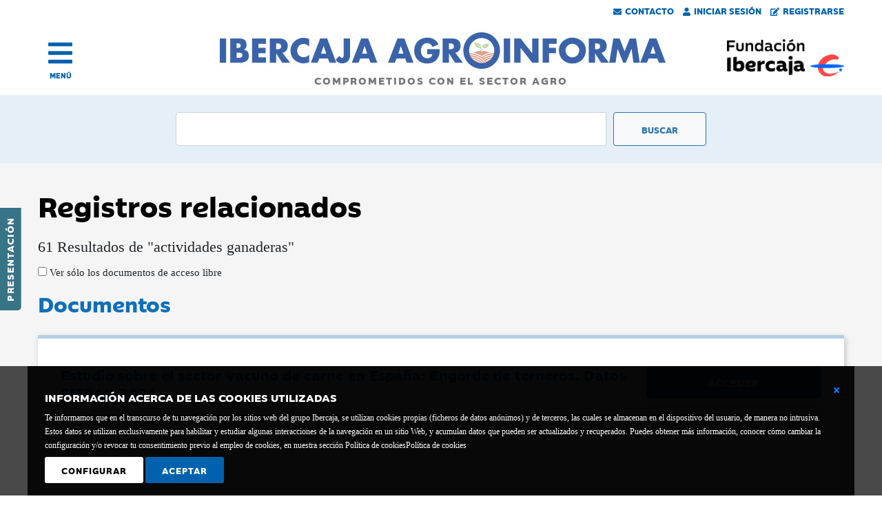

--- FILE ---
content_type: text/html; charset=utf-8
request_url: https://agroinforma.ibercaja.es/materias/actividades-ganaderas?page=1
body_size: 14230
content:



<!DOCTYPE html>
<html lang="es">
<head><meta http-equiv="Content-Type" content="text/html; charset=utf-8" /><meta name="viewport" content="width=device-width, initial-scale=1, shrink-to-fit=no" /><link rel="stylesheet" href="https://cdn.jsdelivr.net/npm/bootstrap@4.6.0/dist/css/bootstrap.min.css" integrity="sha384-B0vP5xmATw1+K9KRQjQERJvTumQW0nPEzvF6L/Z6nronJ3oUOFUFpCjEUQouq2+l" crossorigin="anonymous" /><link href="/css/estilos.min.css" rel="stylesheet" /><link href="/css/all.min.css" rel="stylesheet" /><link rel="stylesheet" href="https://ajax.googleapis.com/ajax/libs/jqueryui/1.12.1/themes/smoothness/jquery-ui.css" /><link id="canonical" rel="canonical" href="https://agroinforma.ibercaja.es/materias/actividades-ganaderas" />
    <script defer src="/scr1pts/all.min.js"></script>

    <script src="https://code.jquery.com/jquery-3.7.1.min.js" integrity="sha256-/JqT3SQfawRcv/BIHPThkBvs0OEvtFFmqPF/lYI/Cxo=" crossorigin="anonymous"></script>
    <script src="https://cdnjs.cloudflare.com/ajax/libs/popper.js/1.12.9/umd/popper.min.js" integrity="sha384-ApNbgh9B+Y1QKtv3Rn7W3mgPxhU9K/ScQsAP7hUibX39j7fakFPskvXusvfa0b4Q" crossorigin="anonymous"></script>
    <script src="https://cdn.jsdelivr.net/npm/bootstrap@4.6.0/dist/js/bootstrap.bundle.min.js" integrity="sha384-Piv4xVNRyMGpqkS2by6br4gNJ7DXjqk09RmUpJ8jgGtD7zP9yug3goQfGII0yAns" crossorigin="anonymous"></script>
    <script src="https://ajax.googleapis.com/ajax/libs/jqueryui/1.12.1/jquery-ui.min.js"></script>

        <script src="/scr1pts/comun.min.js"></script>


    
    <title>
	Registros relacionados con: actividades ganaderas
</title>
<meta name="description" content="Registros de documentos, monográficos, vídeos y noticias relacionadas con actividades ganaderas" /></head>
<body>
    <form method="post" action="./actividades-ganaderas?page=1" id="form1">
<div class="aspNetHidden">
<input type="hidden" name="__EVENTTARGET" id="__EVENTTARGET" value="" />
<input type="hidden" name="__EVENTARGUMENT" id="__EVENTARGUMENT" value="" />
<input type="hidden" name="__LASTFOCUS" id="__LASTFOCUS" value="" />
<input type="hidden" name="__VIEWSTATE" id="__VIEWSTATE" value="/[base64]/[base64]/[base64]/cGFnZT0yJz5TaWd1aWVudGU8L2E+PC9saT48bGluayByZWw9J25leHQnIGhyZWY9Jy9tYXRlcmlhcy9hY3RpdmlkYWRlcy1nYW5hZGVyYXM/[base64]" />
</div>

<script type="text/javascript">
//<![CDATA[
var theForm = document.forms['form1'];
if (!theForm) {
    theForm = document.form1;
}
function __doPostBack(eventTarget, eventArgument) {
    if (!theForm.onsubmit || (theForm.onsubmit() != false)) {
        theForm.__EVENTTARGET.value = eventTarget;
        theForm.__EVENTARGUMENT.value = eventArgument;
        theForm.submit();
    }
}
//]]>
</script>


<script src="/WebResource.axd?d=-d21DUgPs_IS45MTexCPpYhVBoHhwrvXNsWSgj8gn8vMOgzbqlVjU3iUpbOexfxvNoONuLgd53c2sRSUZ0rDOqrcJOmpe6NvIxXD_WK9eL41&amp;t=638286151360000000" type="text/javascript"></script>

<div class="aspNetHidden">

	<input type="hidden" name="__VIEWSTATEGENERATOR" id="__VIEWSTATEGENERATOR" value="F3171067" />
	<input type="hidden" name="__PREVIOUSPAGE" id="__PREVIOUSPAGE" value="CH2PhcFdILG7P6-gBKe_QacXHQreUYqoUS3VsA-qNEXYa1K1PrS3Tu5PKYhqXjQGkryI2CY-sK1uSZ1TInq_bpfhtYnOPCbKdIPq2ozwabHBRE8eeFCgF4SUCIRVssAf0" />
	<input type="hidden" name="__EVENTVALIDATION" id="__EVENTVALIDATION" value="/wEdAArnjiMUCTNyfa50GOF4hvF0ypeVdPgKr6BKMuheb15IZo+amPZT+aLpsSKsc5gG3iX9jGg7dkX9pH3Fkg4eamzBsNp9RPEPTvOXCc6ioeaMxd+z+eWBuxJ2VPfMrLrMf8AkK+g6r+Op7erNu0mpKa2wWQmy0nZTm8XIKg0ZZsS3aGeqiS7J7Ptqv/B7QvAen0g8ezRRW0ZrjvmFFvr9BRXkE17O3lsKD84n0w5Vz6VOEYorGLx65GKwi2w8VcWR8qA=" />
</div>
        <div class="pegado">
            
            

<div id="barraUsuarios" class="row no">
    <div class="col-12">
    <a id="Cabecera_BarraUsuarios_contacto" href="/contacto.aspx"><i class="fas fa-envelope"></i>Contacto</a>
    <a id="Cabecera_BarraUsuarios_iniciar" href="/acceso.aspx"><i class="fas fa-user"></i>Iniciar Sesión</a>
    
    <a id="Cabecera_BarraUsuarios_registro" href="/registro.aspx"><i class="fas fa-edit"></i>Registrarse</a>
    </div>
</div>


    
    
<script>

    $(function () {
        $('[data-toggle="popover"]').popover({ html:true })
    })

</script>

            

<!-- Zona lateral -->
<div id="lateral"><a href="https://agroinforma.ibercaja.es/presentacion.aspx">Presentación</a></div>

<!-- Menu -->
<div id="menu" class="container-fluid">
  <div class="row align-items-center">
    <div class="col-2 text-left">
        <div class="preicono">
            <a href="#" title="abrir menu" >
                <a class="icono" onclick="menu()" title="abrir menu"><i class="fas fa-bars"></i></a>
                <a class="texto" onclick="menu()" title="abrir menu">MENÚ</a>
            </a>
        </div>
    </div>
    <div class="col-7 d-sm-none d-md-none">
      <a href="/index.aspx"><img src="/img/ibercaja-agroinforma.gif" alt="Ibercaja Agroinforma" class="img-fluid" /></a>
    </div>
    <div class="col-sm-8 d-none d-sm-block d-md-block">
      <a href="/index.aspx">
      <img src="/img/agroinforma.jpg" alt="Ibercaja Agroinforma" class="img-fluid" />
      <span>COMPROMETIDOS CON EL SECTOR AGRO</span>
      </a>
    </div>
    <div class="col-3 d-sm-none d-md-none">
      <a href="https://www.fundacionibercaja.es/" target="_blank"><img src="/img/fundacion-bancaria-ibercaja.png" alt="Fundación Bancaria Ibercaja" class="img-fluid logo-movil"/></a>
      
    </div>
    <div class="col-sm-2 d-none d-sm-block d-md-block text-right">
      <a href="https://www.fundacionibercaja.es/" target="_blank"><img src="/img/fundacion-bancaria-ibercaja.jpg" alt="Fundación Bancaria Ibercaja" class="img-fluid" style="float:right;" /></a>
    </div>
  </div>
</div>


<div id="capamenu">
    <div class="container-fluid">
            <div class="row no-gutters">
                <div class="col-12 text-right text-sm-left align-middle">
                    <a href="#" onclick="menu();" class="cerrar" title="Cerrar menu"></a>
                </div>
            </div>

            <div class="row no-gutters submenu">

                <!-- Login -->
                <div class="col-12 col-sm-4 order-sm-last">
                    <div id="Menu_menuLogin" class="row formulario">
	
                        <div id="Menu_nologin" onkeypress="javascript:return WebForm_FireDefaultButton(event, &#39;Menu_btn_acceder&#39;)">
		

                            
                            <h2 class="titulo"><i class="fas fa-sign-in-alt"></i> Acceso</h2>
                            <div class="form-group">
                            
                            
                            
                            
                            
                            
                            <input type="submit" name="ctl00$Menu$btn_acceder" value="ACCEDER" onclick="login();" id="Menu_btn_acceder" class="boton1" />
                            <input type="submit" name="ctl00$Menu$btn_registro" value="¿Quieres registrarte?" id="Menu_btn_registro" class="boton2" />

                            </div>
                        
	</div>

                        
                     
</div>
                </div>
                <!-- Fin de login -->

                <!-- Enlaces -->
                <div class="col-12 col-sm-4">
                        <div class="row no-gutters">
                            <div class="col-12 col-sm-3"><a href="/index.aspx">Inicio</a></div>
                            <div class="col-12"><a href="/presentacion.aspx">Presentación</a></div>
                            <div class="col-12">&nbsp;</div>

                            <div class="col-12"><a href="/eventos/pagina/1">Eventos Agro <i class="far fa-star"></i></a></div>
                            <div class="col-12"><a href="/noticias/prensa/pagina/1">Noticias de prensa</a></div>
                            <div class="col-12"><a href="/noticias/juridicas/pagina/1">Noticias jurídicas</a></div>
                            <div class="col-12"><a href="/documentos/pagina/1">Documentos</a></div>
                            <div class="col-12"><a href="/monograficos/pagina/1">Informes monográficos</a></div>
                            <div class="col-12"><a href="/videos/pagina/1">Vídeos</a></div>
                            <div class="col-12">&nbsp;</div>

                            <div class="col-12 d-none d-sm-display"><a href="/contacto.aspx">Contacto</a></div>
                        </div>
                </div>
        
                <!-- Sectores -->
                <div class="col-12 col-sm-4">
                        <div id="Menu_menuSector" class="row"><div class="col-12 sectores"><div class='row'><div class='col-3 align-self-center'><a href="/sector/vino"><img src="/img/sectores_white/vino.png" alt="Vino" class="img-fluid" /></a></div><div class='col-9 align-self-center'><a href="/sector/vino"><div class="nombre-sector">Vino</div></a></div></div></div><div class="col-12 sectores"><div class='row'><div class='col-3 align-self-center'><a href="/sector/horticolas"><img src="/img/sectores_white/horticola.png" alt="Hortícolas" class="img-fluid" /></a></div><div class='col-9 align-self-center'><a href="/sector/horticolas"><div class="nombre-sector">Hortícolas</div></a></div></div></div><div class="col-12 sectores"><div class='row'><div class='col-3 align-self-center'><a href="/sector/porcino"><img src="/img/sectores_white/porcino.png" alt="Porcino" class="img-fluid" /></a></div><div class='col-9 align-self-center'><a href="/sector/porcino"><div class="nombre-sector">Porcino</div></a></div></div></div><div class="col-12 sectores"><div class='row'><div class='col-3 align-self-center'><a href="/sector/aceite"><img src="/img/sectores_white/aceite.png" alt="Aceite" class="img-fluid" /></a></div><div class='col-9 align-self-center'><a href="/sector/aceite"><div class="nombre-sector">Aceite</div></a></div></div></div><div class="col-12 sectores"><div class='row'><div class='col-3 align-self-center'><a href="/sector/fruta"><img src="/img/sectores_white/fruta.png" alt="Frutas" class="img-fluid" /></a></div><div class='col-9 align-self-center'><a href="/sector/fruta"><div class="nombre-sector">Frutas</div></a></div></div></div><div class="col-12 sectores"><div class='row'><div class='col-3 align-self-center'><a href="/sector/ovino"><img src="/img/sectores_white/ovino.png" alt="Ovino" class="img-fluid" /></a></div><div class='col-9 align-self-center'><a href="/sector/ovino"><div class="nombre-sector">Ovino</div></a></div></div></div><div class="col-12 sectores"><div class='row'><div class='col-3 align-self-center'><a href="/sector/herbaceos"><img src="/img/sectores_white/cereales.png" alt="Herbáceos" class="img-fluid" /></a></div><div class='col-9 align-self-center'><a href="/sector/herbaceos"><div class="nombre-sector">Herbáceos</div></a></div></div></div><div class="col-12 sectores"><div class='row'><div class='col-3 align-self-center'><a href="/sector/vacuno"><img src="/img/sectores_white/vacuno.png" alt="Vacuno" class="img-fluid" /></a></div><div class='col-9 align-self-center'><a href="/sector/vacuno"><div class="nombre-sector">Vacuno</div></a></div></div></div><div class="col-12 sectores"><div class='row'><div class='col-3 align-self-center'><a href="/sector/avicultura"><img src="/img/sectores_white/avicultura.png" alt="Avicultura" class="img-fluid" /></a></div><div class='col-9 align-self-center'><a href="/sector/avicultura"><div class="nombre-sector">Avicultura</div></a></div></div></div></div>
                </div>
            
          
            
    </div>
</div>
</div>

<script>
    function menu()
    {
        $("#capamenu").toggle();

        if ($("#capamenu").is(":visible") == true)
        {
            $(".pegado").css("position","relative");
        }
        else
        {
            $(".pegado").css("position", "sticky");
        }

    }
</script>

<script>
    function login() {

        var url = "/materias/actividades-ganaderas"; // /acceso
        
        var n = $("#Menu_txt_usuario").val();
        
        var p = $("#Menu_txt_pass").val();
        
        var datosJson = '{name: "' + n + '", pass: "' + p + '" }';
        

        $.ajax({
        type: "POST",
        url: url,
        data: datosJson,
        contentType: "application/json; charset=utf-8",
        dataType: "json",
        success: changeWindow,
        failure: errorWindow
        });
    }

    function errorWindow()
    {
        alert("Error en login, por favor compruebe su nombre ");
    }

    function changeWindow()
    {
        alert("Cambiar ventana");
        $("#Menu_nologin")[0].toggle();
        $("#Menu_loginOk")[0].toggle();
    }


</script>
            
<div id="buscador" class="container-fluid">
    <div class="row">
        <div class="col-12 col-sm-8 offset-md-2">
            <div class="input-group" onkeypress="javascript:return WebForm_FireDefaultButton(event, &#39;BuscadorGeneral_btn_buscador&#39;)">
	
                <input name="ctl00$BuscadorGeneral$txt_buscador" type="text" id="BuscadorGeneral_txt_buscador" class="form-control campobusqueda" OnClick="btn_buscador_Click" onkeypress="button_click(this,&#39;BuscadorGeneral_btn_buscador&#39;)" />
                <input type="submit" name="ctl00$BuscadorGeneral$btn_buscador" value="Buscar" onclick="javascript:WebForm_DoPostBackWithOptions(new WebForm_PostBackOptions(&quot;ctl00$BuscadorGeneral$btn_buscador&quot;, &quot;&quot;, false, &quot;&quot;, &quot;/buscador/basico.aspx&quot;, false, false))" id="BuscadorGeneral_btn_buscador" class="btn btn-light botonbusqueda" />
            
</div>
        </div>
    </div>
</div>
            <div id="avisoCookies_ventanaCookie" class="d-flex align-items-center avisoCookies">
        <div class="texto">
            <div style="position: relative; float: right; display: inline-block; width: 5px; top: 0px; left: 0px;">
                <a id="avisoCookies_lnkCerrarBasico" aria-label="Cerrar ventana básica" href="javascript:__doPostBack(&#39;ctl00$avisoCookies$lnkCerrarBasico&#39;,&#39;&#39;)">
                    <i class="fas fa-times" aria-label="Icono cerrar"></i>
                </a>
            </div>
            <p><strong>INFORMACIÓN ACERCA DE LAS COOKIES UTILIZADAS</strong>Te informamos que en el transcurso de tu navegación por los sitios web del grupo Ibercaja, se utilizan cookies propias (ficheros de datos anónimos) y de terceros, las cuales se almacenan en el dispositivo del usuario, de manera no intrusiva. Estos datos se utilizan exclusivamente para habilitar y estudiar algunas interacciones de la navegación en un sitio Web, y acumulan datos que pueden ser actualizados y recuperados. Puedes obtener más información, conocer cómo cambiar la configuración y/o revocar tu consentimiento previo al empleo de cookies, en nuestra sección Política de cookies<a style="color: white;" href="https://www.fundacionibercaja.es/contenidos/politica-de-cookies/">Política de cookies</a></p>
            <div class="boton">
                <a id="avisoCookies_lnk_configura" class="configura" href="javascript:__doPostBack(&#39;ctl00$avisoCookies$lnk_configura&#39;,&#39;&#39;)">Configurar</a>
            </div>
            <div class="boton">
                <a id="avisoCookies_lnk_acepto" href="javascript:__doPostBack(&#39;ctl00$avisoCookies$lnk_acepto&#39;,&#39;&#39;)">Aceptar</a>
            </div>
        </div>
        <br style="clear:both; height:20px;">
</div>

<script>
    $(document).ready(function() {
        $("#cerrar").click(function (event)
        {

                $("#ventanaCookie").hide();

        });
    });
</script>
        </div>
        
        <div>
            
    
    <div class="sin-fondo">
            <div class='wrapper row'>
                <h1 id="ContentPlaceHolder1_lbl_titulo2" class="listado-titulo">Registros relacionados</h1>

                

                

<div class="container-fluid">
    <div class="row">
        <div class="col-12"><span id="ContentPlaceHolder1_ListadoMaterias_lbl_resultados" class="total-resultados">61 Resultados de "actividades ganaderas"</span></div>
    </div>

    <div class="row" style="height:40px;">
        <div class="col-12"><span class="form-check-input check-gratuitos"><input id="ContentPlaceHolder1_ListadoMaterias_chk_libres" type="checkbox" name="ctl00$ContentPlaceHolder1$ListadoMaterias$chk_libres" onclick="javascript:setTimeout(&#39;__doPostBack(\&#39;ctl00$ContentPlaceHolder1$ListadoMaterias$chk_libres\&#39;,\&#39;\&#39;)&#39;, 0)" /><label for="ContentPlaceHolder1_ListadoMaterias_chk_libres"> Ver sólo los documentos de acceso libre</label></span></div>
    </div>
</div>
<div id="ContentPlaceHolder1_ListadoMaterias_accesos"></div>
<div id="ContentPlaceHolder1_ListadoMaterias_listado" class="container-fluid listado"><div class'col-12'><a class="listado-titular" href="#documento"></a><div class='listado-titular'>Documentos</div><div class="listado-item"><div class="row"><div class="col-12 col-md-9"><div><a href='/documentos/estudio-sobre-el-sector-vacuno-de-carne-en-espana'>Estudio sobre el sector vacuno de carne en España: Engorde de terneros. Datos SITRAN 2021</a></div><div class="itemXtra">El sector vacuno de carne es una actividad ganadera estratégica y de gran importancia en España. Contribuye a la conservación del medio ambiente y a la prevención de incendios forestales, aprovechando los recursos naturales pastables, manteniendo los paisajes y la biodiversidad. Es un sector dinámic</div></div><div class="col-12 col-md-3"><a class='btn btn-primary btn-lg btn-block btn-activo' role='button' href='https://www.mapa.gob.es/es/ganaderia/temas/produccion-y-mercados-ganaderos/2022_estudioengordeternerosdatossitran2021_pub_tcm30-512343.pdf' target='_blank'  rel='nofollow noopener'>ACCEDER</a><a href='#'  class='btn btn-primary btn-lg btn-block btn-no-activo disabled' role='button'>SOLICITAR COPIA</a></div></div></div><div class="listado-item"><div class="row"><div class="col-12 col-md-9"><div><a href='/documentos/conocimientos-fiscales-aplicables-a-las-actividades-economicas-agrico'>Conocimientos fiscales aplicables a las actividades económicas agrícolas y ganaderas: regímenes de declaración fiscal, amortizaciones y regímenes del IVA</a></div><div class="itemXtra">Explicación del modelo del impuesto sobre la renta de las personas físicas método y modalidades de determinación de rendimiento neto de las actividades económicas en el sector agropecuario. Aplicaciones de las amortizaciones fiscales y regímenes existentes de IVA. Con todo ello se da a conocer las c</div></div><div class="col-12 col-md-3"><a class='btn btn-primary btn-lg btn-block btn-activo' role='button' href='http://bibliotecavirtual.aragon.es/bva/i18n/catalogo_imagenes/grupo.cmd?path=3705361' target='_blank'  rel='nofollow noopener'>ACCEDER</a><a href='#'  class='btn btn-primary btn-lg btn-block btn-no-activo disabled' role='button'>SOLICITAR COPIA</a></div></div></div><div class="listado-item"><div class="row"><div class="col-12 col-md-9"><div><a href='/documentos/reproductoras-fase-de-puesta'>Reproductoras fase de puesta</a></div><div class="itemXtra"> Información del Departamento de Producción Animal de la portal de la EUIT Agrícola - U.P.M., donde se explica el objetivo a conseguir de las reproductoras en su fase de puesta, qué no es otro que el obtener el mayor número posible de huevos incubables</div></div><div class="col-12 col-md-3"><a class='btn btn-primary btn-lg btn-block btn-activo' role='button' href='http://ocw.upm.es/produccion-animal/produccion-avicola/contenidos/TEMA_6/Tema_06._Puesta_de_reproductoras.pdf' target='_blank'  rel='nofollow noopener'>ACCEDER</a><a href='#'  class='btn btn-primary btn-lg btn-block btn-no-activo disabled' role='button'>SOLICITAR COPIA</a></div></div></div><div class="listado-item"><div class="row"><div class="col-12 col-md-9"><div><a href='/documentos/produccion-de-huevos'>Producción de huevos</a></div><div class="itemXtra">El el Departamento de Producción Animal de la portal de la EUIT Agrícola - U.P.M., se ha elaborado un informe sobre la evolución histórica del huevo, características del sector productor de huevos, técnicas básicas de l aproducción de huevos, manejo y alimentación de las ponedoras, sus alojamientos,</div></div><div class="col-12 col-md-3"><a class='btn btn-primary btn-lg btn-block btn-activo' role='button' href='http://ocw.upm.es/produccion-animal/produccion-avicola/contenidos/Tema_9._PRODUCCION_HUEVOS/Tema_10._PRODUCCION_DE_HUEVOS.pdf' target='_blank'  rel='nofollow noopener'>ACCEDER</a><a href='#'  class='btn btn-primary btn-lg btn-block btn-no-activo disabled' role='button'>SOLICITAR COPIA</a></div></div></div><div class="listado-item"><div class="row"><div class="col-12 col-md-9"><div><a href='/documentos/la-larga-sombra-del-ganado'>La larga sombra del ganado: problemas ambientales y opciones</a></div><div class="itemXtra">Responsabilidad que la producción animal tiene en el cambio climático, en la contaminación atmosférica, en la degradación de la tierra, del suelo y del agua, y en la reducción de la biodiversidad, con el objeto de alentar la toma de medidas decisivas en las esferas técnicas y políticas orientadas a </div></div><div class="col-12 col-md-3"><a class='btn btn-primary btn-lg btn-block btn-activo' role='button' href='http://www.fao.org/docrep/011/a0701s/a0701s00.htm' target='_blank'  rel='nofollow noopener'>ACCEDER</a><a href='#'  class='btn btn-primary btn-lg btn-block btn-no-activo disabled' role='button'>SOLICITAR COPIA</a></div></div></div><div class="listado-item"><div class="row"><div class="col-12 col-md-9"><div><a href='/documentos/caracteristicas-fundamentales-del-mastin-ganadero'>Características fundamentales del mastín ganadero</a></div><div class="itemXtra">Se analiza el proyecto CanOvis del IPRA y la eficacia contra los lobos para grandes rebaños de ovejas durante la época de pastos. Dado que los ataques son difícilmente observables por su impredecibilidad y nocturnidad, se utilizaron binoculares militares de visión térmica nocturna a gran distancia y</div></div><div class="col-12 col-md-3"><a class='btn btn-primary btn-lg btn-block btn-no-activo disabled' role='button' href=''>ACCEDER</a><a href='/comprar/94012' class='btn btn-primary btn-lg btn-block btn-activo' role='button'>SOLICITAR COPIA</a></div></div></div><div class="listado-item"><div class="row"><div class="col-12 col-md-9"><div><a href='/documentos/justificacion-para-el-uso-de-perros-de-proteccion-de-ganado'>Justificación para el uso de perros de protección de ganado</a></div><div class="itemXtra">Importancia de la conservación del lobo, se describen los principales daños de lobo en otros lugares del mundo, se estudia la ineficiencia de los métodos letales, y se concluye que la solución ideal, reside en el uso de los mastines como método preventivo</div></div><div class="col-12 col-md-3"><a class='btn btn-primary btn-lg btn-block btn-no-activo disabled' role='button' href=''>ACCEDER</a><a href='/comprar/94011' class='btn btn-primary btn-lg btn-block btn-activo' role='button'>SOLICITAR COPIA</a></div></div></div><div class="listado-item"><div class="row"><div class="col-12 col-md-9"><div><a href='/documentos/alpacas-la-ganaderia-alternativa-de-cantabria'>Alpacas, la ganadería alternativa de Cantabria</a></div><div class="itemXtra">Las Alcapas, puede convertirse en una alternativa a la producción ganadera ecológica de Cantabria, como muestra el testimonio de Pilar Fortes, propietaria de una cabaña
de 35 alpacas en un pequeño pueblo cántabro que es referente en producción textil.
 Su línea de negocio más rentable es la de la </div></div><div class="col-12 col-md-3"><a class='btn btn-primary btn-lg btn-block btn-activo' role='button' href='https://s03.s3c.es/pdf/2/8/286ef942bb0d3c1fe2295176ab10e753_agro.pdf' target='_blank'  rel='nofollow noopener'>ACCEDER</a><a href='#'  class='btn btn-primary btn-lg btn-block btn-no-activo disabled' role='button'>SOLICITAR COPIA</a></div></div></div><div class="listado-item"><div class="row"><div class="col-12 col-md-9"><div><a href='/documentos/analisis-de-costes-en-explotaciones-ganaderas'>Análisis de costes en explotaciones ganaderas: en busca de rentabilidad</a></div><div class="itemXtra">Dada la heterogeneidad de las explotaciones ganaderas en España, resulta complicado establecer una fórmula concreta de análisis de los costes que conllevan, costes que son directos (insumos, mano de obra) e indirectos (impuestos, seguros, asesorías..), y de los que cada explotación debe hacer un seg</div></div><div class="col-12 col-md-3"><a class='btn btn-primary btn-lg btn-block btn-no-activo disabled' role='button' href=''>ACCEDER</a><a href='/comprar/96538' class='btn btn-primary btn-lg btn-block btn-activo' role='button'>SOLICITAR COPIA</a></div></div></div><div class="listado-item"><div class="row"><div class="col-12 col-md-9"><div><a href='/documentos/nuevas-tecnologias-en-el-sector-ganadero'>Nuevas tecnologías en el sector ganadero: granjas de ganado (y datos)</a></div><div class="itemXtra">Las tecnologías de la información han transformado nuestra realidad como nunca hubiéramos soñado, han transformado desde nuestro ocio, hasta nuestra economía, la forma en la que compramos, en que nos comunicamos y trabajamos, hasta la forma en la que nos relacionamos entre nosotros. Así pues, las nu</div></div><div class="col-12 col-md-3"><a class='btn btn-primary btn-lg btn-block btn-no-activo disabled' role='button' href=''>ACCEDER</a><a href='/comprar/94026' class='btn btn-primary btn-lg btn-block btn-activo' role='button'>SOLICITAR COPIA</a></div></div></div></div></div>

<div class="container-fluid">
<div id="ContentPlaceHolder1_ListadoMaterias_Paginacion_div_paginacion" class="paginacion"><nav aria-label=''><ul class='pagination'><li class='page-item disabled'><a class='page-link' href='#'>Anterior</a></li><li class='page-item numero d-none d-md-block'><a class='page-link active' href='/materias/actividades-ganaderas?page=1'>1</a></li><li class='page-item numero d-none d-md-block'><a class='page-link' href='/materias/actividades-ganaderas?page=2'>2</a></li><li class='page-item numero d-none d-md-block'><a class='page-link' href='/materias/actividades-ganaderas?page=3'>3</a></li><li class='page-item disabled d-none d-md-block'><a class='page-link' href='#'>...</a></li><li class='page-item'><a class='page-link' href='/materias/actividades-ganaderas?page=2'>Siguiente</a></li><link rel='next' href='/materias/actividades-ganaderas?page=2'></ul></nav></div>
</div>

                
                <input type="hidden" name="ctl00$ContentPlaceHolder1$txt_pagina" id="ContentPlaceHolder1_txt_pagina" />
                
<div id="sectores" class="container-fluid">
    <div id="ContentPlaceHolder1_Sectores_sectoresInterno" class="d-flex justify-content-between flex-wrap"><div class="p-3 mb-2 sector"><a href="/sector/vino"><img src="/img/sectores_sm/vino.gif" alt="Imagen deVino" class="img-fluid" /><div class="nombre-sector">Vino</div></a></div><div class="p-3 mb-2 sector"><a href="/sector/horticolas"><img src="/img/sectores_sm/horticola.gif" alt="Imagen deHortícolas" class="img-fluid" /><div class="nombre-sector">Hortícolas</div></a></div><div class="p-3 mb-2 sector"><a href="/sector/porcino"><img src="/img/sectores_sm/porcino.gif" alt="Imagen dePorcino" class="img-fluid" /><div class="nombre-sector">Porcino</div></a></div><div class="p-3 mb-2 sector"><a href="/sector/aceite"><img src="/img/sectores_sm/aceite.gif" alt="Imagen deAceite" class="img-fluid" /><div class="nombre-sector">Aceite</div></a></div><div class="p-3 mb-2 sector"><a href="/sector/fruta"><img src="/img/sectores_sm/fruta.gif" alt="Imagen deFrutas" class="img-fluid" /><div class="nombre-sector">Frutas</div></a></div><div class="p-3 mb-2 sector"><a href="/sector/ovino"><img src="/img/sectores_sm/ovino.gif" alt="Imagen deOvino" class="img-fluid" /><div class="nombre-sector">Ovino</div></a></div><div class="p-3 mb-2 sector"><a href="/sector/herbaceos"><img src="/img/sectores_sm/cereales.gif" alt="Imagen deHerbáceos" class="img-fluid" /><div class="nombre-sector">Herbáceos</div></a></div><div class="p-3 mb-2 sector"><a href="/sector/vacuno"><img src="/img/sectores_sm/vacuno.gif" alt="Imagen deVacuno" class="img-fluid" /><div class="nombre-sector">Vacuno</div></a></div><div class="p-3 mb-2 sector"><a href="/sector/avicultura"><img src="/img/sectores_sm/avicultura.gif" alt="Imagen deAvicultura" class="img-fluid" /><div class="nombre-sector">Avicultura</div></a></div></div>
</div>
                

                
           </div>
    </div>

        </div>
        

<div id="pie" class="container-fluid" >
    <div class="wrapper">
    <div class="logo">
        <div class="row">
            <div class="col-6 col-sm-2">
                <img src="/img/fundacionbancariablanco.png" alt="Fundación Ibercaja" class="img-fluid" />
            </div>
        </div>
    </div>
    
    <div class="datos">
        <div class="row align-items-end">
            <div class="col-12 col-sm-8">
            <b>Fundación Bancaria Ibercaja C.I.F. G-50000652.</b>
            <br />
            Inscrita en el Registro de Fundaciones del Mº de Educación, Cultura y Deporte con el nº 1689.<br />
            Domicilio social: Joaquín Costa, 13. 50001 Zaragoza.
            </div>
            <div class="col-12 col-sm-4 ">
                <div class="enlaces">
                            
                            <a id="Pie_lnk_contacto" href="/contacto.aspx">Contacto</a>
                            <a id="Pie_lnk_accesibilidad" href="/accesibilidad.aspx">Declaración de accesibilidad</a>
                            <br />
                            <a id="Pie_lnk_aviso_legal" href="https://www.fundacionibercaja.es/contenidos/aviso-legal/">Aviso legal</a>
                            <a id="Pie_lnk_politica_privacidad" href="https://www.fundacionibercaja.es/contenidos/politica-de-privacidad/">Política de privacidad</a>
                            <a id="Pie_lnk_politicia_cookies" href="/cookies/">Política de Cookies</a>
                </div>
            </div>
        </div>
    </div>


  </div>
</div>
    </form>

    <script type="text/javascript">
        $(document).ready(function () {
            lugarPresentacion();
        });
    </script>

<script type="text/javascript" src="/_Incapsula_Resource?SWJIYLWA=719d34d31c8e3a6e6fffd425f7e032f3&ns=2&cb=474261077" async></script></body>
</html>
